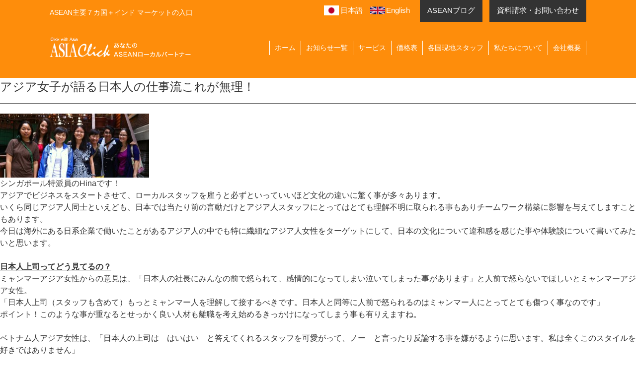

--- FILE ---
content_type: text/html; charset=UTF-8
request_url: https://asiaclick.jp/tag/%EF%BC%83%E3%82%A4%E3%83%B3%E3%83%89%E3%83%8D%E3%82%B7%E3%82%A2/
body_size: 41257
content:
<!DOCTYPE HTML>
<html>
<head>
<meta charset="UTF-8">
<meta name="format-detection" content="telephone=no">
<!--meta name="description" content=""-->
<!--meta name="keywords" content=""-->

<link rel="apple-touch-icon" type="image/png" href="https://asiaclick.jp/apple-touch-icon-180x180.png">
<link rel="shortcut icon" type="image/vnd.microsoft.icon" href="https://asiaclick.jp/favicon.ico">
<link rel="stylesheet" type="text/css" href="https://asiaclick.jp/common/css/layout.css?202410220000">
<link rel="stylesheet" type="text/css" href="https://asiaclick.jp/common/css/general.css">
<link rel="stylesheet" type="text/css" href="https://asiaclick.jp/common/css/common.css?202410220000">
<link rel="stylesheet" type="text/css" href="https://asiaclick.jp/common/js/slick.css">
<link rel="stylesheet" type="text/css" href="https://asiaclick.jp/common/js/fancybox/jquery.fancybox.css"/>
<script src="https://asiaclick.jp/common/js/jquery.js"></script>
<script src="https://asiaclick.jp/common/js/jquery-scrollInTurn.js"></script>
<script src="https://asiaclick.jp/common/js/common.js"></script>
<script src="https://asiaclick.jp/common/js/jquery.page-scroller.js"></script>
<script src="https://asiaclick.jp/common/js/heightLine.js"></script>
<script src="https://asiaclick.jp/common/js/slick.min.js"></script>
<script src="https://asiaclick.jp/common/js/fancybox/jquery.fancybox.pack.js"></script>
<script src="https://asiaclick.jp/common/js/fancybox/jquery.fancybox-media.js"></script>
<script src="https://asiaclick.jp/common/js/moment.min.js"></script>
<script src="https://asiaclick.jp/common/js/fullcalendar.js"></script>
<script>
$(function(){
	$("#topSlide").slick({
		autoplay: true,
		autoplaySpeed: 4000,
		slidesToShow: 1,
		prevArrow: '.sliderBox .prev',
		nextArrow: '.sliderBox .next',
		arrows: true,
		responsive:[{
			breakpoint: 767
		}]
	});

	$("#main .sliderBox .foo").slick({
		autoplay: true,
		autoplaySpeed: 4000,
		slidesToShow: 1,
		prevArrow: '.sliderBox .prev',
		nextArrow: '.sliderBox .next',
		arrows: true,
		responsive:[{
			breakpoint: 767
		}]
	});

	$("#main .comSliderBox .foo").slick({
		slidesToShow: 3,
		slidesToScroll: 3,
		variableWidth: true,
		slide: 'li',
		speed: 1000,
		prevArrow: '.comSliderBox .prev',
		nextArrow: '.comSliderBox .next',
		arrows: true,
		responsive:[{
			breakpoint: 767,
			settings: {
				slidesToShow: 1,
				slidesToScroll: 1,
				variableWidth: false
			}
		}]
	});

	$(".fancybox").fancybox();

	$('.fancybox-media')
		.attr('rel', 'media-gallery')
		.fancybox({
			openEffect : 'none',
			closeEffect : 'none',
			prevEffect : 'none',
			nextEffect : 'none',

			arrows : false,
			helpers : {
				media : {},
				buttons : {}
			}
		});

	$('.tabPanel .tabBox').hide();
	$('.tabPanel .tabBox').eq(0).show();

	$('.tabPanel .tabUl li a').click(function(){
		var ind=$(this).parent('li').index();
		$(this).parent('li').addClass('on').siblings().removeClass('on');
		$('.tabBox').hide();		
		$('.tabBox:eq('+ind+')').show();
		return false;
	});

	$(".detailBox .photoList li").click(function(){
		var imgSrc = $(this).find("a").attr("href");
		$(".detailBox .photo img").attr("src",imgSrc);
		return false;
	});

	$(window).scroll(function () {
		$("#main h2").each(function() {
			if (($(window).scrollTop() + $(window).height()) > $(this).offset().top) {
				$(this).addClass("fadeInUp");
			}
		});

		$("#main .engineering02 .photoBox,#main .engineering01 .textBox").each(function() {
			if (($(window).scrollTop() + $(window).height()) > $(this).offset().top) {
				$(this).addClass("uk-animation-slide-left");
			}
		});

		$("#main .engineering01 .photoBox,#main .engineering02 .textBox").each(function() {
			if (($(window).scrollTop() + $(window).height()) > $(this).offset().top) {
				$(this).addClass("uk-animation-slide-right");
			}
		});

		$("#main .introBox").each(function() {
			if (($(window).scrollTop() + $(window).height()) > $(this).offset().top) {
				$(this).addClass("uk-animation-scale-up");
			}
		});
	}).trigger("scroll");

	if($(".activity").length){
		$(window).scroll(function(){
			var h = $(window).scrollTop() + $(window).height();
			var hh = $("#main .activity").offset().top;
			if (h > hh) {
				$('#main .activity').addClass('active');
			}
		}).trigger("scroll");		
	};

	$('.comList01').scrollInTurn({
		delaySpeed:200
	});

});

$(window).load(function(){
	$('#loopslider').each(function(){
		var loopsliderWidth = $(this).width();
		var loopsliderHeight = $(this).height();
		$(this).children('ul').wrapAll('<div id="loopslider_wrap"></div>');

		var listWidth = $('#loopslider_wrap').children('ul').children('li').width();
		var listCount = $('#loopslider_wrap').children('ul').children('li').length;

		var loopWidth = (listWidth)*(listCount);

		$('#loopslider_wrap').css({
			top: '0',
			left: '0',
			width: ((loopWidth) * 2),
			height: (loopsliderHeight),
			overflow: 'hidden',
			position: 'absolute'
		});

		$('#loopslider_wrap ul').css({
			width: (loopWidth)
		});
		loopsliderPosition();

		function loopsliderPosition(){
			$('#loopslider_wrap').css({left:'0'});
			$('#loopslider_wrap').stop().animate({left:'-' + (loopWidth) + 'px'},50000,'linear');
			setTimeout(function(){
				loopsliderPosition();
			},50000);
		};

		$('#loopslider_wrap ul').clone().appendTo('#loopslider_wrap');
	});	
})
</script>
<script>
if(((navigator.userAgent.indexOf('iPhone') > 0) || (navigator.userAgent.indexOf('Android') > 0) && (navigator.userAgent.indexOf('Mobile') > 0) && (navigator.userAgent.indexOf('SC-01C') == -1))){
document.write('<meta name="viewport" content="width=device-width, initial-scale=1.0, maximum-scale=1.0, minimum-scale=1.0, user-scalable=no">');
}										  
</script>
<!-- Google Tag Manager -->
<script>(function(w,d,s,l,i){w[l]=w[l]||[];w[l].push({'gtm.start':
new Date().getTime(),event:'gtm.js'});var f=d.getElementsByTagName(s)[0],
j=d.createElement(s),dl=l!='dataLayer'?'&l='+l:'';j.async=true;j.src=
'https://www.googletagmanager.com/gtm.js?id='+i+dl;f.parentNode.insertBefore(j,f);
})(window,document,'script','dataLayer','GTM-W4DL2G8V');
</script>
<!-- End Google Tag Manager -->
	<!--[if lt IE 9]>
<script src="https://asiaclick.jp/common/js/html5.js"></script>
<![endif]-->

		<!-- All in One SEO 4.8.6.1 - aioseo.com -->
		<title>＃インドネシア - アジアクリック</title>
	<meta name="robots" content="max-image-preview:large" />
	<link rel="canonical" href="https://asiaclick.jp/tag/%ef%bc%83%e3%82%a4%e3%83%b3%e3%83%89%e3%83%8d%e3%82%b7%e3%82%a2/" />
	<meta name="generator" content="All in One SEO (AIOSEO) 4.8.6.1" />
		<script type="application/ld+json" class="aioseo-schema">
			{"@context":"https:\/\/schema.org","@graph":[{"@type":"BreadcrumbList","@id":"https:\/\/asiaclick.jp\/tag\/%EF%BC%83%E3%82%A4%E3%83%B3%E3%83%89%E3%83%8D%E3%82%B7%E3%82%A2\/#breadcrumblist","itemListElement":[{"@type":"ListItem","@id":"https:\/\/asiaclick.jp#listItem","position":1,"name":"\u30db\u30fc\u30e0","item":"https:\/\/asiaclick.jp","nextItem":{"@type":"ListItem","@id":"https:\/\/asiaclick.jp\/tag\/%ef%bc%83%e3%82%a4%e3%83%b3%e3%83%89%e3%83%8d%e3%82%b7%e3%82%a2\/#listItem","name":"\uff03\u30a4\u30f3\u30c9\u30cd\u30b7\u30a2"}},{"@type":"ListItem","@id":"https:\/\/asiaclick.jp\/tag\/%ef%bc%83%e3%82%a4%e3%83%b3%e3%83%89%e3%83%8d%e3%82%b7%e3%82%a2\/#listItem","position":2,"name":"\uff03\u30a4\u30f3\u30c9\u30cd\u30b7\u30a2","previousItem":{"@type":"ListItem","@id":"https:\/\/asiaclick.jp#listItem","name":"\u30db\u30fc\u30e0"}}]},{"@type":"CollectionPage","@id":"https:\/\/asiaclick.jp\/tag\/%EF%BC%83%E3%82%A4%E3%83%B3%E3%83%89%E3%83%8D%E3%82%B7%E3%82%A2\/#collectionpage","url":"https:\/\/asiaclick.jp\/tag\/%EF%BC%83%E3%82%A4%E3%83%B3%E3%83%89%E3%83%8D%E3%82%B7%E3%82%A2\/","name":"\uff03\u30a4\u30f3\u30c9\u30cd\u30b7\u30a2 - \u30a2\u30b8\u30a2\u30af\u30ea\u30c3\u30af","inLanguage":"ja","isPartOf":{"@id":"https:\/\/asiaclick.jp\/#website"},"breadcrumb":{"@id":"https:\/\/asiaclick.jp\/tag\/%EF%BC%83%E3%82%A4%E3%83%B3%E3%83%89%E3%83%8D%E3%82%B7%E3%82%A2\/#breadcrumblist"}},{"@type":"Organization","@id":"https:\/\/asiaclick.jp\/#organization","name":"\u30a2\u30b8\u30a2\u30af\u30ea\u30c3\u30af","description":"ASEAN\u4e3b\u8981\uff17\u30ab\u56fd\uff0b\u30a4\u30f3\u30c9 \u30de\u30fc\u30b1\u30c3\u30c8\u306e\u5165\u53e3","url":"https:\/\/asiaclick.jp\/"},{"@type":"WebSite","@id":"https:\/\/asiaclick.jp\/#website","url":"https:\/\/asiaclick.jp\/","name":"\u30a2\u30b8\u30a2\u30af\u30ea\u30c3\u30af","description":"ASEAN\u4e3b\u8981\uff17\u30ab\u56fd\uff0b\u30a4\u30f3\u30c9 \u30de\u30fc\u30b1\u30c3\u30c8\u306e\u5165\u53e3","inLanguage":"ja","publisher":{"@id":"https:\/\/asiaclick.jp\/#organization"}}]}
		</script>
		<!-- All in One SEO -->

<script type="text/javascript" id="wpp-js" src="https://asiaclick.jp/new/wp-content/plugins/wordpress-popular-posts/assets/js/wpp.min.js?ver=7.3.3" data-sampling="0" data-sampling-rate="100" data-api-url="https://asiaclick.jp/wp-json/wordpress-popular-posts" data-post-id="0" data-token="9cb17a4307" data-lang="0" data-debug="0"></script>
<link rel="alternate" type="application/rss+xml" title="アジアクリック &raquo; ＃インドネシア タグのフィード" href="https://asiaclick.jp/tag/%ef%bc%83%e3%82%a4%e3%83%b3%e3%83%89%e3%83%8d%e3%82%b7%e3%82%a2/feed/" />
<script type="text/javascript">
/* <![CDATA[ */
window._wpemojiSettings = {"baseUrl":"https:\/\/s.w.org\/images\/core\/emoji\/15.0.3\/72x72\/","ext":".png","svgUrl":"https:\/\/s.w.org\/images\/core\/emoji\/15.0.3\/svg\/","svgExt":".svg","source":{"concatemoji":"https:\/\/asiaclick.jp\/new\/wp-includes\/js\/wp-emoji-release.min.js?ver=6.5.7"}};
/*! This file is auto-generated */
!function(i,n){var o,s,e;function c(e){try{var t={supportTests:e,timestamp:(new Date).valueOf()};sessionStorage.setItem(o,JSON.stringify(t))}catch(e){}}function p(e,t,n){e.clearRect(0,0,e.canvas.width,e.canvas.height),e.fillText(t,0,0);var t=new Uint32Array(e.getImageData(0,0,e.canvas.width,e.canvas.height).data),r=(e.clearRect(0,0,e.canvas.width,e.canvas.height),e.fillText(n,0,0),new Uint32Array(e.getImageData(0,0,e.canvas.width,e.canvas.height).data));return t.every(function(e,t){return e===r[t]})}function u(e,t,n){switch(t){case"flag":return n(e,"\ud83c\udff3\ufe0f\u200d\u26a7\ufe0f","\ud83c\udff3\ufe0f\u200b\u26a7\ufe0f")?!1:!n(e,"\ud83c\uddfa\ud83c\uddf3","\ud83c\uddfa\u200b\ud83c\uddf3")&&!n(e,"\ud83c\udff4\udb40\udc67\udb40\udc62\udb40\udc65\udb40\udc6e\udb40\udc67\udb40\udc7f","\ud83c\udff4\u200b\udb40\udc67\u200b\udb40\udc62\u200b\udb40\udc65\u200b\udb40\udc6e\u200b\udb40\udc67\u200b\udb40\udc7f");case"emoji":return!n(e,"\ud83d\udc26\u200d\u2b1b","\ud83d\udc26\u200b\u2b1b")}return!1}function f(e,t,n){var r="undefined"!=typeof WorkerGlobalScope&&self instanceof WorkerGlobalScope?new OffscreenCanvas(300,150):i.createElement("canvas"),a=r.getContext("2d",{willReadFrequently:!0}),o=(a.textBaseline="top",a.font="600 32px Arial",{});return e.forEach(function(e){o[e]=t(a,e,n)}),o}function t(e){var t=i.createElement("script");t.src=e,t.defer=!0,i.head.appendChild(t)}"undefined"!=typeof Promise&&(o="wpEmojiSettingsSupports",s=["flag","emoji"],n.supports={everything:!0,everythingExceptFlag:!0},e=new Promise(function(e){i.addEventListener("DOMContentLoaded",e,{once:!0})}),new Promise(function(t){var n=function(){try{var e=JSON.parse(sessionStorage.getItem(o));if("object"==typeof e&&"number"==typeof e.timestamp&&(new Date).valueOf()<e.timestamp+604800&&"object"==typeof e.supportTests)return e.supportTests}catch(e){}return null}();if(!n){if("undefined"!=typeof Worker&&"undefined"!=typeof OffscreenCanvas&&"undefined"!=typeof URL&&URL.createObjectURL&&"undefined"!=typeof Blob)try{var e="postMessage("+f.toString()+"("+[JSON.stringify(s),u.toString(),p.toString()].join(",")+"));",r=new Blob([e],{type:"text/javascript"}),a=new Worker(URL.createObjectURL(r),{name:"wpTestEmojiSupports"});return void(a.onmessage=function(e){c(n=e.data),a.terminate(),t(n)})}catch(e){}c(n=f(s,u,p))}t(n)}).then(function(e){for(var t in e)n.supports[t]=e[t],n.supports.everything=n.supports.everything&&n.supports[t],"flag"!==t&&(n.supports.everythingExceptFlag=n.supports.everythingExceptFlag&&n.supports[t]);n.supports.everythingExceptFlag=n.supports.everythingExceptFlag&&!n.supports.flag,n.DOMReady=!1,n.readyCallback=function(){n.DOMReady=!0}}).then(function(){return e}).then(function(){var e;n.supports.everything||(n.readyCallback(),(e=n.source||{}).concatemoji?t(e.concatemoji):e.wpemoji&&e.twemoji&&(t(e.twemoji),t(e.wpemoji)))}))}((window,document),window._wpemojiSettings);
/* ]]> */
</script>
<style id='wp-emoji-styles-inline-css' type='text/css'>

	img.wp-smiley, img.emoji {
		display: inline !important;
		border: none !important;
		box-shadow: none !important;
		height: 1em !important;
		width: 1em !important;
		margin: 0 0.07em !important;
		vertical-align: -0.1em !important;
		background: none !important;
		padding: 0 !important;
	}
</style>
<link rel='stylesheet' id='wp-block-library-css' href='https://asiaclick.jp/new/wp-includes/css/dist/block-library/style.min.css?ver=6.5.7' type='text/css' media='all' />
<style id='classic-theme-styles-inline-css' type='text/css'>
/*! This file is auto-generated */
.wp-block-button__link{color:#fff;background-color:#32373c;border-radius:9999px;box-shadow:none;text-decoration:none;padding:calc(.667em + 2px) calc(1.333em + 2px);font-size:1.125em}.wp-block-file__button{background:#32373c;color:#fff;text-decoration:none}
</style>
<style id='global-styles-inline-css' type='text/css'>
body{--wp--preset--color--black: #000000;--wp--preset--color--cyan-bluish-gray: #abb8c3;--wp--preset--color--white: #ffffff;--wp--preset--color--pale-pink: #f78da7;--wp--preset--color--vivid-red: #cf2e2e;--wp--preset--color--luminous-vivid-orange: #ff6900;--wp--preset--color--luminous-vivid-amber: #fcb900;--wp--preset--color--light-green-cyan: #7bdcb5;--wp--preset--color--vivid-green-cyan: #00d084;--wp--preset--color--pale-cyan-blue: #8ed1fc;--wp--preset--color--vivid-cyan-blue: #0693e3;--wp--preset--color--vivid-purple: #9b51e0;--wp--preset--gradient--vivid-cyan-blue-to-vivid-purple: linear-gradient(135deg,rgba(6,147,227,1) 0%,rgb(155,81,224) 100%);--wp--preset--gradient--light-green-cyan-to-vivid-green-cyan: linear-gradient(135deg,rgb(122,220,180) 0%,rgb(0,208,130) 100%);--wp--preset--gradient--luminous-vivid-amber-to-luminous-vivid-orange: linear-gradient(135deg,rgba(252,185,0,1) 0%,rgba(255,105,0,1) 100%);--wp--preset--gradient--luminous-vivid-orange-to-vivid-red: linear-gradient(135deg,rgba(255,105,0,1) 0%,rgb(207,46,46) 100%);--wp--preset--gradient--very-light-gray-to-cyan-bluish-gray: linear-gradient(135deg,rgb(238,238,238) 0%,rgb(169,184,195) 100%);--wp--preset--gradient--cool-to-warm-spectrum: linear-gradient(135deg,rgb(74,234,220) 0%,rgb(151,120,209) 20%,rgb(207,42,186) 40%,rgb(238,44,130) 60%,rgb(251,105,98) 80%,rgb(254,248,76) 100%);--wp--preset--gradient--blush-light-purple: linear-gradient(135deg,rgb(255,206,236) 0%,rgb(152,150,240) 100%);--wp--preset--gradient--blush-bordeaux: linear-gradient(135deg,rgb(254,205,165) 0%,rgb(254,45,45) 50%,rgb(107,0,62) 100%);--wp--preset--gradient--luminous-dusk: linear-gradient(135deg,rgb(255,203,112) 0%,rgb(199,81,192) 50%,rgb(65,88,208) 100%);--wp--preset--gradient--pale-ocean: linear-gradient(135deg,rgb(255,245,203) 0%,rgb(182,227,212) 50%,rgb(51,167,181) 100%);--wp--preset--gradient--electric-grass: linear-gradient(135deg,rgb(202,248,128) 0%,rgb(113,206,126) 100%);--wp--preset--gradient--midnight: linear-gradient(135deg,rgb(2,3,129) 0%,rgb(40,116,252) 100%);--wp--preset--font-size--small: 13px;--wp--preset--font-size--medium: 20px;--wp--preset--font-size--large: 36px;--wp--preset--font-size--x-large: 42px;--wp--preset--spacing--20: 0.44rem;--wp--preset--spacing--30: 0.67rem;--wp--preset--spacing--40: 1rem;--wp--preset--spacing--50: 1.5rem;--wp--preset--spacing--60: 2.25rem;--wp--preset--spacing--70: 3.38rem;--wp--preset--spacing--80: 5.06rem;--wp--preset--shadow--natural: 6px 6px 9px rgba(0, 0, 0, 0.2);--wp--preset--shadow--deep: 12px 12px 50px rgba(0, 0, 0, 0.4);--wp--preset--shadow--sharp: 6px 6px 0px rgba(0, 0, 0, 0.2);--wp--preset--shadow--outlined: 6px 6px 0px -3px rgba(255, 255, 255, 1), 6px 6px rgba(0, 0, 0, 1);--wp--preset--shadow--crisp: 6px 6px 0px rgba(0, 0, 0, 1);}:where(.is-layout-flex){gap: 0.5em;}:where(.is-layout-grid){gap: 0.5em;}body .is-layout-flex{display: flex;}body .is-layout-flex{flex-wrap: wrap;align-items: center;}body .is-layout-flex > *{margin: 0;}body .is-layout-grid{display: grid;}body .is-layout-grid > *{margin: 0;}:where(.wp-block-columns.is-layout-flex){gap: 2em;}:where(.wp-block-columns.is-layout-grid){gap: 2em;}:where(.wp-block-post-template.is-layout-flex){gap: 1.25em;}:where(.wp-block-post-template.is-layout-grid){gap: 1.25em;}.has-black-color{color: var(--wp--preset--color--black) !important;}.has-cyan-bluish-gray-color{color: var(--wp--preset--color--cyan-bluish-gray) !important;}.has-white-color{color: var(--wp--preset--color--white) !important;}.has-pale-pink-color{color: var(--wp--preset--color--pale-pink) !important;}.has-vivid-red-color{color: var(--wp--preset--color--vivid-red) !important;}.has-luminous-vivid-orange-color{color: var(--wp--preset--color--luminous-vivid-orange) !important;}.has-luminous-vivid-amber-color{color: var(--wp--preset--color--luminous-vivid-amber) !important;}.has-light-green-cyan-color{color: var(--wp--preset--color--light-green-cyan) !important;}.has-vivid-green-cyan-color{color: var(--wp--preset--color--vivid-green-cyan) !important;}.has-pale-cyan-blue-color{color: var(--wp--preset--color--pale-cyan-blue) !important;}.has-vivid-cyan-blue-color{color: var(--wp--preset--color--vivid-cyan-blue) !important;}.has-vivid-purple-color{color: var(--wp--preset--color--vivid-purple) !important;}.has-black-background-color{background-color: var(--wp--preset--color--black) !important;}.has-cyan-bluish-gray-background-color{background-color: var(--wp--preset--color--cyan-bluish-gray) !important;}.has-white-background-color{background-color: var(--wp--preset--color--white) !important;}.has-pale-pink-background-color{background-color: var(--wp--preset--color--pale-pink) !important;}.has-vivid-red-background-color{background-color: var(--wp--preset--color--vivid-red) !important;}.has-luminous-vivid-orange-background-color{background-color: var(--wp--preset--color--luminous-vivid-orange) !important;}.has-luminous-vivid-amber-background-color{background-color: var(--wp--preset--color--luminous-vivid-amber) !important;}.has-light-green-cyan-background-color{background-color: var(--wp--preset--color--light-green-cyan) !important;}.has-vivid-green-cyan-background-color{background-color: var(--wp--preset--color--vivid-green-cyan) !important;}.has-pale-cyan-blue-background-color{background-color: var(--wp--preset--color--pale-cyan-blue) !important;}.has-vivid-cyan-blue-background-color{background-color: var(--wp--preset--color--vivid-cyan-blue) !important;}.has-vivid-purple-background-color{background-color: var(--wp--preset--color--vivid-purple) !important;}.has-black-border-color{border-color: var(--wp--preset--color--black) !important;}.has-cyan-bluish-gray-border-color{border-color: var(--wp--preset--color--cyan-bluish-gray) !important;}.has-white-border-color{border-color: var(--wp--preset--color--white) !important;}.has-pale-pink-border-color{border-color: var(--wp--preset--color--pale-pink) !important;}.has-vivid-red-border-color{border-color: var(--wp--preset--color--vivid-red) !important;}.has-luminous-vivid-orange-border-color{border-color: var(--wp--preset--color--luminous-vivid-orange) !important;}.has-luminous-vivid-amber-border-color{border-color: var(--wp--preset--color--luminous-vivid-amber) !important;}.has-light-green-cyan-border-color{border-color: var(--wp--preset--color--light-green-cyan) !important;}.has-vivid-green-cyan-border-color{border-color: var(--wp--preset--color--vivid-green-cyan) !important;}.has-pale-cyan-blue-border-color{border-color: var(--wp--preset--color--pale-cyan-blue) !important;}.has-vivid-cyan-blue-border-color{border-color: var(--wp--preset--color--vivid-cyan-blue) !important;}.has-vivid-purple-border-color{border-color: var(--wp--preset--color--vivid-purple) !important;}.has-vivid-cyan-blue-to-vivid-purple-gradient-background{background: var(--wp--preset--gradient--vivid-cyan-blue-to-vivid-purple) !important;}.has-light-green-cyan-to-vivid-green-cyan-gradient-background{background: var(--wp--preset--gradient--light-green-cyan-to-vivid-green-cyan) !important;}.has-luminous-vivid-amber-to-luminous-vivid-orange-gradient-background{background: var(--wp--preset--gradient--luminous-vivid-amber-to-luminous-vivid-orange) !important;}.has-luminous-vivid-orange-to-vivid-red-gradient-background{background: var(--wp--preset--gradient--luminous-vivid-orange-to-vivid-red) !important;}.has-very-light-gray-to-cyan-bluish-gray-gradient-background{background: var(--wp--preset--gradient--very-light-gray-to-cyan-bluish-gray) !important;}.has-cool-to-warm-spectrum-gradient-background{background: var(--wp--preset--gradient--cool-to-warm-spectrum) !important;}.has-blush-light-purple-gradient-background{background: var(--wp--preset--gradient--blush-light-purple) !important;}.has-blush-bordeaux-gradient-background{background: var(--wp--preset--gradient--blush-bordeaux) !important;}.has-luminous-dusk-gradient-background{background: var(--wp--preset--gradient--luminous-dusk) !important;}.has-pale-ocean-gradient-background{background: var(--wp--preset--gradient--pale-ocean) !important;}.has-electric-grass-gradient-background{background: var(--wp--preset--gradient--electric-grass) !important;}.has-midnight-gradient-background{background: var(--wp--preset--gradient--midnight) !important;}.has-small-font-size{font-size: var(--wp--preset--font-size--small) !important;}.has-medium-font-size{font-size: var(--wp--preset--font-size--medium) !important;}.has-large-font-size{font-size: var(--wp--preset--font-size--large) !important;}.has-x-large-font-size{font-size: var(--wp--preset--font-size--x-large) !important;}
.wp-block-navigation a:where(:not(.wp-element-button)){color: inherit;}
:where(.wp-block-post-template.is-layout-flex){gap: 1.25em;}:where(.wp-block-post-template.is-layout-grid){gap: 1.25em;}
:where(.wp-block-columns.is-layout-flex){gap: 2em;}:where(.wp-block-columns.is-layout-grid){gap: 2em;}
.wp-block-pullquote{font-size: 1.5em;line-height: 1.6;}
</style>
<link rel='stylesheet' id='wordpress-popular-posts-css-css' href='https://asiaclick.jp/new/wp-content/plugins/wordpress-popular-posts/assets/css/wpp.css?ver=7.3.3' type='text/css' media='all' />
<link rel='stylesheet' id='wp-pagenavi-css' href='https://asiaclick.jp/new/wp-content/plugins/wp-pagenavi/pagenavi-css.css?ver=2.70' type='text/css' media='all' />
<link rel="https://api.w.org/" href="https://asiaclick.jp/wp-json/" /><link rel="alternate" type="application/json" href="https://asiaclick.jp/wp-json/wp/v2/tags/520" /><link rel="EditURI" type="application/rsd+xml" title="RSD" href="https://asiaclick.jp/new/xmlrpc.php?rsd" />
<meta name="generator" content="WordPress 6.5.7" />
            <style id="wpp-loading-animation-styles">@-webkit-keyframes bgslide{from{background-position-x:0}to{background-position-x:-200%}}@keyframes bgslide{from{background-position-x:0}to{background-position-x:-200%}}.wpp-widget-block-placeholder,.wpp-shortcode-placeholder{margin:0 auto;width:60px;height:3px;background:#dd3737;background:linear-gradient(90deg,#dd3737 0%,#571313 10%,#dd3737 100%);background-size:200% auto;border-radius:3px;-webkit-animation:bgslide 1s infinite linear;animation:bgslide 1s infinite linear}</style>
            		<style type="text/css" id="wp-custom-css">
			#main .comSliderBox {
    width: 1200px;
}

.button-4 {
    display: flex;
    justify-content: center;
    align-items: center;
    width: 265px;
    margin: 0 auto;
    padding: 2.2em 2em;
    border: none;
    border-bottom: solid 5px #c95a00;
    border-radius: 5px;
    background-color: #f98a0a;
    color: #fff;
    font-weight: 600;
    font-size: 1em;
    text-decoration: none;
    transition: .5s ease;
    cursor: pointer;
    box-sizing: border-box;
}

.button-4::after {
    transform: rotate(45deg);
    width: 5px;
    height: 5px;
    margin-left: 10px;
    border-top: 2px solid #fff;
    border-right: 2px solid #fff;
    content: '';
}

.button-4:hover {
    transform: translateY(3px);
    border-bottom-width: 2px;
}

/* お問い合わせボタン専用スタイル */
.contact-button {
    padding: 0.5em 1em !important;
    height: auto !important;
    min-height: 60px;
    position: relative;
}

.contact-button::after {
    position: absolute;
    right: 15px;
    top: 50%;
    transform: translateY(-50%) rotate(45deg);
    margin-left: 0;
}

.contact-content {
    text-align: center;
    width: 100%;
    padding-right: 20px;
}

.contact-title {
    font-size: 0.9em;
    font-weight: 600;
	  padding-left: 25px;
}

/* 線のスタイル */
.contact-divider {
    width: 110%;
    height: 1px;
    background-color: #fff;
    margin: 3px auto;
    opacity: 0.8;
}

.contact-main {
    margin: 4px 0 2px 0;
}

.contact-number {
    font-size: 1.1em;
    font-weight: bold;
    display: flex;
    align-items: center;
    justify-content: center;
    gap: 5px;
}

/* 電話アイコンのスタイル */
.phone-icon {
    font-size: 1.2em;
    filter: brightness(0) invert(1);
}

.contact-sub {
    font-size: 0.7em;
    opacity: 0.9;
    line-height: 1.2;
    margin-top: 2px;
    white-space: nowrap;
}

/* リスト要素の調整 */
.comList06 {
    display: flex;
    justify-content: center;
    align-items: center;
    gap: 20px;
    flex-wrap: wrap;
    list-style: none;
    padding: 0;
    margin: 0 auto;
    width: 100%;
    max-width: 1200px;
}

.comList06 li {
    margin: 0;
    display: flex;
    justify-content: center;
}

.photo {
    display: block;
    width: 100%;
}

/* レスポンシブ対応 */
@media screen and (max-width: 768px) {
    #main .comSliderBox {
        width: 100%;
    }
    
    #main .comList06 li {
        margin-bottom: 0;
    }
    
    .comList06 {
        flex-direction: column;
        gap: 15px;
        align-items: center;
        padding: 0 20px;
    }
    
    .comList06 li {
        width: 100%;
        max-width: 300px;
        margin: 0;
    }
    
    .button-4 {
        width: 100%;
        max-width: 300px;
        font-size: 0.9em;
        padding: 1.5em 1.5em;
        margin: 0 auto;
    }
    
    .contact-button {
        padding: 0.4em 0.8em !important;
        min-height: 50px;
    }
    
    .contact-title {
        font-size: 0.8em;
        margin-bottom: 3px;
    }
    
    .contact-divider {
        width: 90%;
        margin: 2px auto;
    }
    
    .contact-number {
        font-size: 1em;
    }
    
    .phone-icon {
        font-size: 1.1em;
    }
    
    .contact-sub {
        font-size: 0.65em;
    }
}

@media screen and (max-width: 480px) {
    .comList06 {
        padding: 0 15px;
    }
    
    .comList06 li {
        max-width: 280px;
    }
    
    .button-4 {
        max-width: 280px;
        font-size: 0.85em;
    }
    
    .contact-sub {
        font-size: 0.6em;
    }
    
    .contact-divider {
        width: 65%;
    }
}

/* clearfix */
.clearfix::after {
    content: "";
    display: table;
    clear: both;
}

.comSliderBox {
    width: 100%;
    display: flex;
    justify-content: center;
    align-items: center;
}
		</style>
		</head>
<body>
  <!-- Google Tag Manager (noscript) -->
  <noscript><iframe src="https://www.googletagmanager.com/ns.html?id=GTM-W4DL2G8V" 
					height="0" width="0" style="display:none;visibility:hidden"></iframe></noscript>
  <!-- End Google Tag Manager (noscript) -->
  <!-- Load Facebook SDK for JavaScript -->
  <div id="fb-root"></div>
  <script>(function(d, s, id) {
    var js, fjs = d.getElementsByTagName(s)[0];
    if (d.getElementById(id)) return;
    js = d.createElement(s); js.id = id;
    js.src = "https://connect.facebook.net/en_US/sdk.js#xfbml=1&version=v3.0";
    fjs.parentNode.insertBefore(js, fjs);
  }(document, 'script', 'facebook-jssdk'));</script>

<div id="container">
	<header id="gHeader">
		<div class="htop pc">
			<div class="htinner">
				<h1>ASEAN主要７カ国＋インド マーケットの入口</h1>
				<div class="htinnnerR">
					<ul class="language clearfix">
						<li><a href="https://asiaclick.jp/"><img src="https://asiaclick.jp/common/images/jp.png" alt=""> 日本語</a></li>
						<li><a href="https://asiaclick.jp/en/"><img src="https://asiaclick.jp/common/images/gb.png" alt=""> English</a></li>
					</ul>
					<a href="https://asiaclick.jp/column">ASEANブログ</a>
					<a href="https://asiaclick.jp/contact">資料請求・お問い合わせ</a>
				</div>
			</div>
		</div>

		<div class="hBox clearfix">
			<h1 class="logo"><a href="https://asiaclick.jp/"><img src="https://asiaclick.jp/common/images/logo.png" alt=""></a></h1>
			<div class="rBox">
				<ul class="linkList02 clearfix">
					<li><a href="https://asiaclick.jp/">ホーム</a></li>
					<li><a href="https://asiaclick.jp/news">お知らせ一覧</a></li>
					<li><a href="https://asiaclick.jp/inbound">サービス</a></li>
					<li><a href="https://asiaclick.jp/service_list">価格表</a></li>
					<!-- <li><a href="https://asiaclick.jp/faq">よくあるご質問</a></li> -->
					<li><a href="https://asiaclick.jp/profile">各国現地スタッフ</a></li>
					<li><a href="https://asiaclick.jp/aboutus">私たちについて</a></li>
					<li><a href="https://asiaclick.jp/company">会社概要</a></li>
				</ul>
			</div>
			<div class="spMenu sp"><a href="https://asiaclick.jp/"><img src="https://asiaclick.jp/common/images/menu.png" width="26" alt=""><img class="close" src="https://asiaclick.jp/common/images/close.png" width="26" alt=""></a></div>
		</div>

		<ul id="gNavi" class="clearfix">
			<li class="navi01 sp"><a href="https://asiaclick.jp/">ホーム</a></li>
			<li class="navi02 sp"><a href="https://asiaclick.jp/news">お知らせ一覧</a></li>
			<li class="navi03 sp"><a href="https://asiaclick.jp/inbound">サービス</a></li>
			<li class="navi04 sp"><a href="https://asiaclick.jp/service_list">価格表</a></li>
			<!-- <li class="navi05 sp"><a href="https://asiaclick.jp/faq">よくあるご質問</a></li> -->
			<li class="navi06 sp"><a href="https://asiaclick.jp/profile">各国現地スタッフ</a></li>
			<li class="navi07 sp"><a href="https://asiaclick.jp/aboutus">私たちについて</a></li>
			<li class="navi08 sp"><a href="https://asiaclick.jp/company">会社概要</a></li>
			<li class="navi09 sp"><a href="https://asiaclick.jp/link">リンク一覧</a></li>
			<li class="navi09 sp"><a href="https://asiaclick.jp/column/">ASEANブログ</a></li>
			<li class="navi09 sp"><a href="https://asiaclick.jp/en/"><img src="https://asiaclick.jp/common/images/gb.png" alt=""> English</a></li>
		</ul>
	</header><div id="body">
<div class="contents">


<div style="border-bottom:1px solid #666666;font-size:1.5em;padding:0 0 15px;">
アジア女子が語る日本人の仕事流これが無理！</div>
<div style="margin:20px 0 50px;">
<p><a href="http://asiaclick.jp/new/wp-content/uploads/2015/07/cb36e10e56ed022395ff3d83690420da.jpg"><img decoding="async" class="alignnone size-medium wp-image-2480" src="http://asiaclick.jp/new/wp-content/uploads/2015/07/cb36e10e56ed022395ff3d83690420da-300x129.jpg" alt="出典：napawf.org" width="300" height="129" srcset="https://asiaclick.jp/new/wp-content/uploads/2015/07/cb36e10e56ed022395ff3d83690420da-300x129.jpg 300w, https://asiaclick.jp/new/wp-content/uploads/2015/07/cb36e10e56ed022395ff3d83690420da-1024x440.jpg 1024w, https://asiaclick.jp/new/wp-content/uploads/2015/07/cb36e10e56ed022395ff3d83690420da.jpg 1097w" sizes="(max-width: 300px) 100vw, 300px" /></a></p>
<p>シンガポール特派員のHinaです！</p>
<p><span lang="JA">アジアでビジネスをスタートさせて、ローカルスタッフを雇うと必ずといっていいほど文化の違いに驚く事が多々あります。</span></p>
<p><span lang="JA">いくら同じアジア人同士といえども、日本では当たり前の言動だけとアジア人スタッフにとってはとても理解不明に取られる事もありチームワーク構築に影響を与えてしますこともあります。</span></p>
<p><span lang="JA">今日は海外にある日系企業で働いたことがあるアジア人の中でも特に繊細なアジア人女性をターゲットにして、日本の文化について違和感を感じた事や体験談について書いてみたいと思います。</span></p>
<p>&nbsp;</p>
<p><b><span style="text-decoration: underline"><span lang="JA">日本人上司ってどう見てるの？</span></span></b><b></b></p>
<p><span lang="JA">ミャンマーアジア女性からの意見は、「日本人の社長にみんなの前で怒られて、感情的になってしまい泣いてしまった事があります」と人前で怒らないでほしいとミャンマーアジア女性。</span></p>
<p><span lang="JA">「日本人上司（スタッフも含めて）もっとミャンマー人を理解して接するべきです。日本人と同等に人前で怒られるのはミャンマー人にとってとても傷つく事なのです」</span></p>
<p><span lang="JA">ポイント！このような事が重なるとせっかく良い人材も離職を考え始めるきっかけになってしまう事も有りえますね。</span></p>
<p>&nbsp;</p>
<p><span lang="JA">ベトナム人アジア女性は、「日本人の上司は　はいはい　と答えてくれるスタッフを可愛がって、ノー　と言ったり反論する事を嫌がるように思います。私は全くこのスタイルを好きではありません」</span></p>
<p><span lang="JA">「会社やチームの事を想って意見を出しているのだから、みんなが自由に討論できて一番ベストな解決策やアイデアを創り出す方が本当は好きだし会社やチームにとってもとてもいい事だと思います」</span></p>
<p><span lang="JA">ポイント！せっかくローカルスタッフがいるのだから日本人にはないアイデアやその国にあった意見を柔軟に取り入れるスタイルが出来る上司がすかれるのでしょうね。</span></p>
<p>&nbsp;</p>
<p><span lang="JA">別のベトナムアジア女性からは、「仕事を上司が与える時にいるも誰が担当なのか、優先順位が分からなかったりしてとても混乱させられます」</span></p>
<p><span lang="JA">「細かい仕事の指示をしてくれないので、誰かがやっているのだろうと思っていたり、優先順位が分からずその仕事は結局その日に何も出来ていなかった事もありました」</span></p>
<p><span lang="JA">ポイント！アジア人は文化が違います。日本人と同じ理解をしてくれるとは限りません。細かすぎるほどしっかりと指示を出しコミュニケーションをしっかり取った方が良さそうですね。また途中で声をかけて問題がないか聞いてあげる姿勢も大切です。</span></p>
<p><b><span style="text-decoration: underline"> </span></b></p>
<p><b><span style="text-decoration: underline"><span lang="JA">日本人のここが変だよ！ってどんな時？</span></span></b><b></b></p>
<p><span lang="JA">インドネシアアジア女性からは「食事もせずに働くなんて信じられない！」「残業ばっかりしておかしい！」「日本人の行動が全く理解できない！」</span></p>
<p><span lang="JA">日本人のお友達が過労のため病気になったのを同じオフィスで見ていてそう感じたようです。のんびりインドネシア人には当然ながら理解できないですよねー。</span></p>
<p>&nbsp;</p>
<p><span lang="JA">バンコクアジア女性からも「残業意識はタイでは考えられない！」「仕事中毒！」「家に帰りたくなくて仕方なくオフィスにいるように見える」</span></p>
<p><span lang="JA">上海アジア女性も「自分の生活スタイルを崩して仕事に全てをささげるスタイルはありえない！」と同じ意見が続々と各国のアジア女性から出ていますね。</span></p>
<p>&nbsp;</p>
<p><b><span style="text-decoration: underline"><span lang="JA">ではアジア女子は働き者と思ってないの？</span></span></b><b></b></p>
<p><span lang="JA">日本人は残業や無理な仕事スタイルばかりしておかしいという意見が多かったのですが、では自分達の事を勤勉だと思っているのでしょうか？</span></p>
<p><span lang="JA">「私達はとっても勤勉ですよ！」と言い張るのは、上海、ベトナム、中国。もちろん人により勤勉です！と言い切れない人もいると思いますが。笑</span></p>
<p>&nbsp;</p>
<p><b><span style="text-decoration: underline"><span lang="JA">この日本語　意味が分かりません！って？？</span></span></b><b></b></p>
<p><span lang="JA">「大丈夫です」って</span>Yes<span lang="JA">か</span>No<span lang="JA">か分からない時が多い！</span></p>
<p><span lang="JA">「時簡にルーズ」って日本人が時間に神経質なだけですよー！</span></p>
<p><span lang="JA">「年功序列」なんて仕事の出来るレベルと何が関係あるの？？気を使って疲れる。。</span></p>
<p><span lang="JA">「笑ってごまかす」微笑の国タイでは微笑むのは謝っているという意味ですよ！</span></p>
<p><span lang="JA">「チームワーク」って、ベトナム人は集団で創る仕事は苦手です！</span></p>
<p><span lang="JA">「期日を守る」マレーシアでは時間も日付も守る習慣なんてありません。マイペースですよ。</span></p>
<p>&nbsp;</p>
<p><span lang="JA">いかがでしたか？</span></p>
<p><span lang="JA">せっかくアジアに進出したら、各国の文化をしっかりと理解して、受け入れてあげて、現地のローカルスタッフの良い習慣を上手く利用した仕事のスタイルをする上司になるべきですね！</span></p>
<p>&nbsp;</p>
<p><a href="http://asiaclick.jp/new/wp-content/uploads/2015/07/863d0568ecd48d1b0de3f9d2c443f47f.jpg"><img fetchpriority="high" decoding="async" class="alignnone size-medium wp-image-2481" src="http://asiaclick.jp/new/wp-content/uploads/2015/07/863d0568ecd48d1b0de3f9d2c443f47f-300x170.jpg" alt="出典：www.adb.org" width="300" height="170" srcset="https://asiaclick.jp/new/wp-content/uploads/2015/07/863d0568ecd48d1b0de3f9d2c443f47f-300x170.jpg 300w, https://asiaclick.jp/new/wp-content/uploads/2015/07/863d0568ecd48d1b0de3f9d2c443f47f.jpg 1024w" sizes="(max-width: 300px) 100vw, 300px" /></a></p>
</div>
</div>
</div>
		<div class="comSliderBox">
			<ul class="comList06 clearfix">
				<li>
					<div class="photo">
						<a href="https://asiaclick.jp/inbound" class="button-4" style="color: #fff;">サ ー ビ ス</a>
					</div>
				</li>
				<li>
					<div class="photo">
						<a href="https://asiaclick.jp/service_list" class="button-4" style="color: #fff;">価　格　表</a>
					</div>
				</li>
				<li>
					<div class="photo">
						<a href="https://asiaclick.jp/contact" class="button-4 contact-button" style="color: #fff;">
							<div class="contact-content">
								<div class="contact-title">お問い合わせはこちら</div>
				                <div class="contact-divider"></div> <!-- 線を追加 -->
								<div class="contact-main">
									<span class="contact-number">
										<span class="phone-icon">☎</span> <!-- または 📞 を使用 -->
										03-6811-7240
									</span>
								</div>
								<div class="contact-sub">受付時間 平日10:00～18:00【休日:予約制】</div>
							</div>
						</a>
					</div>
				</li>
				<li>
					<div class="photo">
						<a href="https://asiaclick.jp/column" class="button-4" style="color: #fff;">ASEANブログ</a>
					</div>
				</li>
			</ul>
		</div>
	</section>
	<footer id="gFooter">
		<ul>
			<li><a href="https://asiaclick.jp/">ホーム</a></li>
			<li><a href="https://asiaclick.jp/news">お知らせ一覧</a></li>
			<li><a href="https://asiaclick.jp/inbound">サービス</a></li>
			<li><a href="https://asiaclick.jp/service_list">価格表</a></li>
			<!-- <li><a href="https://asiaclick.jp/faq">よくあるご質問</a></li> -->
			<li><a href="https://asiaclick.jp/profile">各国現地スタッフ</a></li>
			<li><a href="https://asiaclick.jp/aboutus">私たちについて</a></li>
			<li><a href="https://asiaclick.jp/company">会社概要</a></li>
		</ul>
		<p>お問合せ・ご相談はこちら<br/>
		Tel : 03-6811-7240(日本語)　<br/ class="sp">メール : info@asiaclick.jp</p>
		<p style="color:#989898;padding-top:0px;">Copyright(c) ASIACLICK ASIA PACIFIC REGIONAL OFFCE PTE.LTD. All Right Reserved.</p>
	</footer>
</div>
</body>
</html>